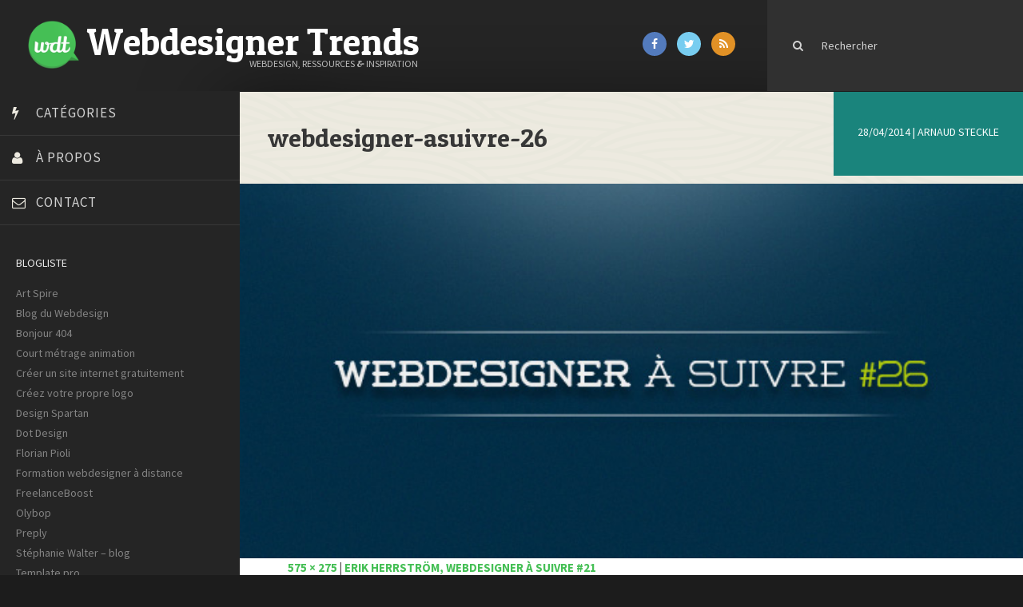

--- FILE ---
content_type: text/html; charset=utf-8
request_url: https://www.google.com/recaptcha/api2/aframe
body_size: 267
content:
<!DOCTYPE HTML><html><head><meta http-equiv="content-type" content="text/html; charset=UTF-8"></head><body><script nonce="KipalLRs2PzfjArLGnXz-A">/** Anti-fraud and anti-abuse applications only. See google.com/recaptcha */ try{var clients={'sodar':'https://pagead2.googlesyndication.com/pagead/sodar?'};window.addEventListener("message",function(a){try{if(a.source===window.parent){var b=JSON.parse(a.data);var c=clients[b['id']];if(c){var d=document.createElement('img');d.src=c+b['params']+'&rc='+(localStorage.getItem("rc::a")?sessionStorage.getItem("rc::b"):"");window.document.body.appendChild(d);sessionStorage.setItem("rc::e",parseInt(sessionStorage.getItem("rc::e")||0)+1);localStorage.setItem("rc::h",'1762351269296');}}}catch(b){}});window.parent.postMessage("_grecaptcha_ready", "*");}catch(b){}</script></body></html>

--- FILE ---
content_type: text/css
request_url: https://www.webdesignertrends.com/wp-content/themes/webdesignertrendsv3/css/schemes/default.css?ver=6.2.8
body_size: 19943
content:
/*
Webdesigner Trends V3
-----------------------------------------------------------
*/
body {
  background-color: #1c1c1c;
  color: #373737;
	font-family: 'Source Sans Pro', sans-serif;
}

/*---Page vide----*/

.no-content{
	background-color:#FFF;
	padding:20px;
	margin:20px;
	color:#252525;
}

.no-content .searchform .btn-primary {
  border: 1px solid #008d83;
}

.no-content .page-header, .no-content .page-header h2{
	margin:0;
	border:none;
}


.error404 {
  background: #ebebeb;
}
.error404 .site-main .searchform .form-control {
  background: none;
  border-color: #262626;
}
.error404 .site-main .searchform .btn-primary {
  border: 1px solid #008d83;
}
a {
  color: #008d83;
}
a:hover {
  color: #005a54;
}


/*---Articles page d'accueil------*/

.hp-posts{
	/*background:#1C1C1C;*/
	color:#252525;
	  /*margin:15px;
		padding:0;*/
		/*min-height:300px;*/
}

.hp-posts .post{
	background:#FFF;
	margin:0 20px 30px 0;
}

.hp-posts .post img{
	width:100%;
	height:100%;
}

.hp-posts .post .entry-summary{
	padding:15px;
}


.hp-posts .row {
 
}

.grid-sizer { width: 50%; }  /*--Pour laisser une marge--*/
.gutter-sizer{width:3%;}


/*---Style d'un post en accueil----*/
h2.entry-title {
	margin-top:0px;
}


h2.entry-title a{
	color:#252525;
	font-size:24px;
}

h2.entry-title a:hover{
	color:#45be55;
}

.hp-posts .entry-summary{
	color:#313131;
	font-size:14px;
}

.hp-posts .entry-meta{
	font-size:13px;
	font-weight:600;
	color:#464343;
	text-transform:uppercase;
	margin:-5px 0 10px 0;
}

.hp-posts .entry-meta span a{
color:#399544;
}

.nbcom{
	color:#313131 !important;
}

.nbcom:hover{
	color:#45bf55 !important;
}

#loadmore {
  color: #ebebeb;
}
#comments {
  /*border-top: 1px solid #bdadad;*/
}
#comments .form-submit #submit {
  background: #45bf55;
	font-weight:700;
}
#comments .form-submit #submit:hover {
  background: #252525;
}
article .entry-header .entry-meta {
  color: #f9fcfc;
  background: #1a847c;
}
article .entry-header .entry-meta a {
  color: #f9fcfc;
}
article .article-footer {
  position: relative;
  /*background: #edeae0;*/
  /*border-bottom: 1px solid #1c1c1c;*/
}
article .article-footer .arrow-point {
  position: absolute;
  background: url(../../img/arrow-point.png) no-repeat;
  width: 40px;
  height: 40px;
  left: -40px;
  top: 50px;
  z-index: 995;
}
article .article-footer .tag-links a {
  background: #008d83;
  color: white;
	border-radius:4px;
	-moz-border-radius:4px;
	-webkit-border-radius:4px;
}
article .article-footer .tag-links a:hover {
  background: #45bf55;
}
article .article-footer .author-description {
  color: #999999;
}
.article-holder {
  background: #F1F1F1;
  /*margin-top: 1px;*/
}
article .wk-page-content {
  background: #fff;
  font-weight: 400;
  /*line-height: 1.8;*/
  line-height: 1.6;
	padding:0;
  /*border-right: 1px solid #1c1c1c;*/
}

article .wk-page-content h3{
  font-family:"Source Sans Pro", sans-serif;
}

.btn.btn-primary {
  background: #008d83;
}
.btn.btn-primary:hover {
  background: #02736b;
}
.btn.btn-home {
  background: #00a99d;
  color: #ffffff;
}
.btn.btn-home:hover {
  background: #008d83;
}
.btn.btn-format {
  background: #02736b;
  color: #f9fcfc;
}
.btn.btn-format:hover {
  background: #00a99d;
}
.wk-stay-in-touch .wk-stay-icons a {
  color: #FFF;
}
.wk-stay-in-touch .wk-stay-icons a:hover {
  color: #8f8f8f;
}

.head-social{
	padding:40px 30px 0 0;
	display:block;
	text-align:right;
}
.head-social .btn {
	width:30px;
	height:30px;
	border-radius:80px;	
	text-align:center;

	margin:0 10px 0 0;
	padding:5px 0 0 0px;
}
.head-social .btn-fb{
	background-color:#537bbd;
}

.head-social .btn-fb:hover{
	background-color:#7397d3;
}

.head-social .btn-tw{
	background-color:#78cdf0;
}

.head-social .btn-tw:hover{
	background-color:#9dd6ed;
}

.head-social .btn-rss{
	background-color:#e19126;
}

.head-social .btn-rss:hover{
	background-color:#e3ae67;
}

.head-social .fa-facebook, .head-social .fa-twitter, .head-social .fa-rss{
	color:#FFF;
}


/*--SideBar--*/
.sidebar-inside h5{
	font-family:"Source Sans Pro", sans-serif;
	font-size:14px;
	text-transform:uppercase;
}
.sidebar-inside .partenaires-hp{
	padding:0 20px;
	margin:0 0 0 0;
}

.sidebar-inside .partenaires-hp .ad200125{
	background-color:#F1F1F1;
	width:200px;
	height:125px;
}

.sidebar-inside .partenaires-hp .ad260240{
	width:260px;
	height:240px;
}

.sidebar-inside .partenaires-hp .ad260240 img{
	max-width:260px;
}

.primary-sidebar,
#footer-widgets {
  color: #D3D3D3;
}
.primary-sidebar .widget_wpt .wpt_widget_content .wpt-tabs .tab_title a,
#footer-widgets .widget_wpt .wpt_widget_content .wpt-tabs .tab_title a {
  background: #262626;
  border: none;
}
.primary-sidebar .widget_wpt .wpt_widget_content .wpt-tabs .tab_title.selected a,
#footer-widgets .widget_wpt .wpt_widget_content .wpt-tabs .tab_title.selected a {
  background: #1c1c1c;
}
.primary-sidebar .widget_wpt .wpt_widget_content .inside,
#footer-widgets .widget_wpt .wpt_widget_content .inside {
  background: none;
}
.primary-sidebar .widget_wpt .wpt_widget_content .inside ul li,
#footer-widgets .widget_wpt .wpt_widget_content .inside ul li {
  border-bottom: 0;
}
.primary-sidebar .widget a,
#footer-widgets .widget a {
  color: #FFF;
	font-size:14px;
	font-family:"Source Sans Pro", sans-serif;
}
.primary-sidebar .widget a:hover,
#footer-widgets .widget a:hover {
  color: #252525;
}
.primary-sidebar .widget .widget-title,
#footer-widgets .widget .widget-title {
  color: #ebebeb;
}

.primary-sidebar .widget-title{
color:#d3d3d3;
font-family:"Source Sans Pro", sans-serif;
	font-size:14px;
	text-transform:uppercase;
}

.primary-sidebar .widget .widget-title a,
#footer-widgets .widget .widget-title a {
  color: #ebebeb;
}
.primary-sidebar .widget .widget-title:before,
#footer-widgets .widget .widget-title:before {
  color: #8f8f8f;
}
.primary-sidebar .widget.widget_tktwitterwidget .tk-tweets li a,
#footer-widgets .widget.widget_tktwitterwidget .tk-tweets li a {
  color: #c2c2c2;
}
.primary-sidebar .widget.widget_tktwitterwidget .tk-tweets li a:hover,
#footer-widgets .widget.widget_tktwitterwidget .tk-tweets li a:hover {
  color: #8f8f8f;
}
.primary-sidebar .widget.widget_calendar th,
#footer-widgets .widget.widget_calendar th {
  text-align: center;
}
.primary-sidebar .widget.widget_calendar td,
#footer-widgets .widget.widget_calendar td {
  text-align: center;
}
.primary-sidebar .widget.widget_calendar td a,
#footer-widgets .widget.widget_calendar td a {
  background: #262626;
  display: block;
}
.primary-sidebar .widget.widget_tag_cloud .tagcloud a,
#footer-widgets .widget.widget_tag_cloud .tagcloud a {
  background: #262626;
}
.primary-sidebar .widget input,
#footer-widgets .widget input,
.primary-sidebar .widget select,
#footer-widgets .widget select,
.primary-sidebar .widget textarea,
#footer-widgets .widget textarea {
  color: #8f8f8f; 
  background: #FFF;
}
.primary-sidebar .widget .searchform input,
#footer-widgets .widget .searchform input {
  color: #ebebeb !important;
  border-color: #008d83 !important;
}
.primary-sidebar .widget .searchform .btn-primary,
#footer-widgets .widget .searchform .btn-primary {
  border: 1px solid #008d83;
}

.primary-sidebar{
  margin:0;
}

.primary-sidebar,
#linkcat-2{
  margin:0;
}

/*--Liens sidebar--*/

.blogroll {
	list-style-type:none;
	padding:0;
	font-size:14px;
}
.blogroll li, .blogroll li a{
	margin:0 0 5px 0;
	color:#848484 !important;	
}

.blogroll li a:hover{	
	color:#f1f1f1 !important;	
}
/*----*/

#footer-widgets {
  padding-left: 60px;
  padding-right: 60px;
  overflow: hidden;
  color: #FFF;
  background: #45bf55;
}
#footer-widgets .widget {
  padding-top: 60px;
  padding-bottom: 40px;
}

#footer-widgets .widget label {
  display:none;
}


#footer-widgets .widget .widget-title {
  color: #FFF;
	font-size:24px;
}

#footer-widgets .comment-author-link a.url {
  color: #ebebeb !important;
}

#footer-widgets .textwidget{
	
}
#footer-widgets .textwidget ul{
	list-style-type:none;
	padding:0;
}

#footer-widgets .textwidget ul.cat-1{
	/*float:left;*/
	margin:0 30px 0 0;
	min-width:100px;
}

#footer-widgets .textwidget ul li{
display:block;
padding-bottom:5px;
margin-bottom:5px;
}

/*--Style du bas du footer--*/
.down-footer{
	padding:20px;
	background-color:#303030;
	color:#FFF;
}

.down-footer .logo-bas{
	width:76px;
	height:74px;
	display:block;
	float:right;
	margin:0 0 0 20px;
}

.down-footer p{
	text-align:center;
	padding:10px 0 0 0;
}

.down-footer a{	
	color:#45bf55;
}

.down-footer a:hover{	
	color:#FFF;
}

.down-footer .mentions{
	font-size:12px;
	display:block;
}

.wk-content-sidebar {
  /*color: #999999;
  font-weight: 400;
 background:#edeae0;*/
}
.wk-content-sidebar .searchform input {
  border-color: #008d83 !important;
}
.wk-content-sidebar .searchform .btn-primary {
  border: 1px solid #008d83;
}
.wk-content-sidebar .widget-title:before {
  color: #8f8f8f;
}
.wk-content-sidebar .widget_wpt .entry-title a,
.wk-content-sidebar .widget_wpt .wpt_comment_meta a {
  color: #373737;
	font-family:"Patua One",cursive;
	font-weight:normal;
	font-size:16px;
	padding:0 10px;
	display:block;
}
.wk-content-sidebar .widget_tag_cloud .tagcloud a {
  background: #008d83;
  color: white;
}
.wk-content-sidebar .widget_tag_cloud .tagcloud a:hover {
  background: #00a79b;
}
.wk-content-sidebar .widget_wpt .wpt_widget_content .wpt-tabs .tab_title a {
  background: #008d83;
  border: none;
  color: white;
}

.wk-content-sidebar .widget_wpt .wpt_widget_content .wpt-tabs .tab_title a {
	
}

.wk-content-sidebar .widget_wpt .wpt_widget_content .wpt-tabs .tab_title.selected a {
  background: #45bf55;
}


.wk-content-sidebar .widget_wpt .wpt_widget_content .wpt-tabs .tab_title.selected a:hover {
 background:#0aaa9f;
}
.wk-content-sidebar .widget_wpt .wpt_widget_content .inside {
  background: none;
}
.wk-content-sidebar .widget_wpt .wpt_widget_content .inside ul li {
  border-bottom: 0;
	background-color:#FFF;
}


.wpt_thumb_large {
	width:100% !important; /*Images à 100% dans le widget tabs*/
}

.logo {
  color: #ffffff;
	font-family: 'Patua One', cursive;
	padding:15px 20px !important;
	display:block !important;
	/*position:absolute;*/
	
	
}
.logo:hover {
  color: #f1f1f1 !important;
	opacity:0.9;
}

.logo img{
  color: #FFF;
	font-family: 'Patua One', cursive;
	padding:15px 10px 0 0 !important;
	font-size:57px !important;
	width: 74px !important;
	height:77px;
}

.logo h1{
	font-size:46px !important;
	margin:12px 0 0 0;
}

.logo p{
	font-family:"Source Sans Pro", sans-serif;
	font-size:12px;
	color:#bcbcbc;
	position:relative;
	text-transform:uppercase;
	left:203px;
	bottom:6px;
}

.logo p span{
	font-family: 'Oleo Script Swash Caps',  "Source Sans Pro", cursive;
}

/***/

.author-overlay {
  background: rgba(28, 28, 28, 0.7);
  color: #ebebeb;
}
.author-overlay .close-author-overlay {
  color: white;
}
.author-overlay .close-author-overlay:hover {
  color: #b3b3b3;
}
.author-overlay .author-overlay-inside {
  background: rgba(28, 28, 28, 0.9);
}
.author-overlay .copyright-box {
  border-top: 1px solid #444444;
  color: #5e5e5e;
}
.author-overlay .copyright-box a {
  color: #858585;
}

.primary-menu-wrapper{
	margin-bottom:20px !important;
}

.primary-menu-wrapper .primary-nav li a {
  color: #8f8f8f;
  border-bottom: 1px solid #262626;
}

.primary-menu-wrapper .primary-nav li a:hover {
  color: #FFF;
}
.primary-menu-wrapper .primary-nav li > .sub-menu {
  background: #262626;
}
.primary-menu-wrapper .primary-nav li > .sub-menu .sub-menu {
  background: #222222;
}
.author-area a {
  color: #f9fcfc;
}
.site-description {
  color: #777777;
}
.post-list {
  background: #02736b;
  color: #f9fcfc;
}
.post-list .post-link {
  color: #f9fcfc;
}
.post-list:hover {
  background: #4878d4;
  color: #ffffff;
}
.site-header {
  background-color: #252525;
	background-image: url(../../img/sha-top.png);
    background-position: 100px bottom;
    background-repeat: no-repeat;
 /* background: #49c459;*/
  color: #ebebeb;
}

.site-header .top-search-form {
  background-color: #303030;
	color:#d3d3d3;
}
.site-header .top-search-form .form-control {
  color: #d3d3d3;
}
.site-header .top-search-form .form-control::-moz-placeholder {
  color: #d3d3d3;
  opacity: 1;
}
.site-header .top-search-form .form-control:-ms-input-placeholder {
  color: #d3d3d3;
}
.site-header .top-search-form .form-control::-webkit-input-placeholder {
  color: #d3d3d3;
}
.site-header .top-search-form .btn-default {
  color: #d3d3d3;
}
.site-header .top-search-form .btn-default:hover {
  color: #fff;
}
/**Menu principal avec icones en :before***/

.main-sidebar {
  background: #252525;
  color: #d3d3d3;
}

#menu-menu-1 {
  color: #d3d3d3;
	text-transform:uppercase;
}

#menu-menu-1 li {
	border-bottom:1px solid #373737;
	font-size:17px;
}

#menu-menu-1 li:hover {
background:url(../../img/sha-right.png) #45bf55 top left no-repeat;
}

#menu-menu-1 li:hover a {
color:#FFF;
}

#menu-menu-1 li:hover a:before {
color:#FFF;
}

#menu-menu-1 .nav-article a, #menu-menu-1 .nav-about a, #menu-menu-1 .nav-contact a{
	padding-left:45px;
}

#menu-menu-1 .nav-article:before{
	position:absolute;
  font-family: 'FontAwesome';
  top:15px;
  left:15px;
	color:#edeae0;
 /* content: "\f0c9"; /*Bars*/
  content: "\f0e7"; /*Bolt*/
}

#menu-menu-1 .nav-about:before{
	position:absolute;
  font-family: 'FontAwesome';
  top:72px;
  left:15px;
	color:#edeae0;
  content: "\f007"; /*User*/
}

#menu-menu-1 .nav-contact:before{
	position:absolute;
  font-family: 'FontAwesome';
  top:128px;
  left:15px;
	color:#edeae0;
  content: "\f003"; /*Enveloppe*/
}


#menu-menu-1 a {
	font-size:17px;
	color:#d3d3d3;
}

#menu-menu-1 .menu-item-home{
	
}

.primary-menu-wrapper .primary-navbar-container .primary-nav > li > .sub-menu{
	text-transform:none;
	background:url(../../img/sha-right.png) #252525 top left no-repeat;
}



#menu-menu-1 li .sub-menu li{
	border:none;
}


.primary {
 	 background:url(../../img/wdt-pattern.gif) #edeae0 repeat; /*Pattern*/
  color: #373737;
}
.site-main {
 /* background-color: #303030;*/
  background-color: #252525;
}
.content-holder {
  background-color: #1c1c1c;
}
.wk-view {
  background: #4878d4;
  color: #ffffff;
}
.wk-view a.mask-link {
  color: white;
}

/*----Page contact form 7***/

.wpcf7 input[type="text"],
.wpcf7 input[type="email"],
.wpcf7 textarea
{
    border-radius:4px;
    -moz-border-radius:4px;
    -webkit-border-radius:4px;
		border:1px solid #C6C6B3;
		padding:8px 10px;
		width:50%;
}

.wpcf7 input[type="submit"]
{
   background-color:#45BF55;
	 font-family:"Source Sans Pro", sans-serif;
	 font-weight:700;
	 padding:6px 10px;
	 width:20%;
	 border:none;
}

/*----------------------------------------
/**Contenu d'un article, page détaillée**/


.title-article{
	 background:url(../../img/wdt-pattern.gif) #edeae0 repeat; /*Pattern*/
	margin:0 0 20px 0;	
}

.title-article h1{
	padding:20px 10px 20px 45px;
	margin:0;
	font-size:38px;
}

.wk-page-content .entry-meta{
color:#464343;
font-size:15px;
font-weight:bold;
text-transform:uppercase;
padding:0 0 0 60px;
margin:0 0 20px 0;
}

.wk-page-content .entry-meta a{
color:#45bf55;
}


.entry-content{
	
}

.entry-content h1{
	font-size:35px;
	font-weight:normal;
}

.entry-content h2{
	font-size:28px;
	font-weight:normal !important;
}

.entry-content h3{
	font-size:22px;
	color:#39ae48;
	font-weight:normal !important;
	/*text-transform:uppercase;*/
}

.entry-content p, .entry-content ul {
	font-size:18px;
	word-break:break-word;
	-moz-word-break:break-word;
	-webkit-word-break:break-word;
}

.entry-content ul {
	margin:0 0 20px 0;
}

.entry-content strong{
	font-weight:700;
}

.entry-content img{
	width:100%;
	margin:0 0 50px 0;
}

.entry-content .wpcf7-captchac{
	width:150px;
	margin:0 0 10px 0;
}

.entry-content .ajax-loader{
	width:40px;
	margin:0 0 10px 0;
}


.entry-content img.alignleft{
	width:45%;
	margin:0 20px 20px 0; 
}

.entry-content img.twenty{
	width:25%;
}

.entry-content img.alignright{
	width:45%;
	margin:0 20px 20px 0; 
}


.entry-content a{
	color:#45bf55;
}

.entry-content a:hover{
	color:#008D83;
}

.entry-content .cresta-share-icon{
	margin:20px 0 0 0;
}

#crestashareiconincontent {
	margin:20px 0 20px 0 !important;
}

#crestashareiconincontent .sbutton-total {
	border-right:1px solid #252525 !important;
}

/***Listing categories---*/

.listing-category .col-md-3{
	float:left;
	min-height:320px;
}

.listing-category h3{
	color:#252525 !important;
	font-family:"Patua One", "Source Sans Pro", sans-serif !important;
	margin:0 !important;
}


.listing-category h3 a{
	color:#252525 !important;
}

.listing-category h3 a:hover{
	color:#39AE48 !important;
}

.listing-category p{
	font-size:16px !important;
	margin:0 0 30px 0 !important;
}

.listing-category img{
	margin:0 0 20px 0 !important;
}




/***Sidebar detail article***/

.sidebar-content-aff{
	/*background-color:#FFF;*/
	/*padding:0 30px;*/
}

.sidebar-content-aff .cat-links a:hover{
	color:#45bf55;
}

.ad-sidebar{
	text-align:center;
	margin:20px 0 0 0;
	/*
	border-top:1px solid #bdadad;
	padding:20px 0 0 0;*/
}

.ad{
	margin:0 0 20px 0;
}

/*-Pub dans le content--*/
.ad-content{
	width:300px;
	height:260px;
	margin:20px 20px 10px 0;
}

.ad-content img{
	margin:0;
	padding:0;
}

.ad-content p{
font-size:12px;
color:#ccc;
padding:0;
margin:0;
}


/**Avatar Author***/

.author-avatar img{
	border:5px solid #FFF;
	border-radius:80px;
	-moz-border-radius:80px;
	-webkit-border-radius:80px;	
}

.cat-info a{
	color:#373737;
}


/***Custom Media Queries***/


/* screenwidth less than 1140px
--------------------------------------------------------------------- */
@media only screen and (max-width: 1140px) {
  
  .logo h1{
		font-size:35px !important;
	}
	
	.logo p{		
		left:154px !important;
		bottom:4px !important;
	}
	.hamburger-area{display:none;}

}

/* screenwidth less than 900px
--------------------------------------------------------------------- */
@media only screen and (max-width: 900px) {
	.logo h1{
		font-size:20px !important;
		}

	.logo p{		
		left:3px !important;
		bottom:0px !important;
	}
	
	#scrollUp {
		display:none !important;
	}
	
	.hamburger-area{display:none;}
}

/* mobile 
---------------------------------------------------------------------- */
@media only screen and (max-width: 767px) {	
	.logo h1, .logo p{		
		display:none;
	}
	
	#scrollUp {
		display:none !important;
	}
	
	/*--Zone de contenu detail article--*/
	article .entry-content
	{
		padding:30px 20px;
	}
	.title-article h1{
		padding:20px 10px 20px 20px;
		margin:0; 
		font-size:32px;
	}

	.wk-page-content .entry-meta{	
		padding:0 0 0 20px;
		margin:0 0 10px 0;
	}
	/*--Bulle de commentaire--*/
	.media {	
		 /*background: url(../../img/bg-arrow-top.png) transparent 18px 70px no-repeat;*/
		 background:none;
	}
	.hamburger-area{display:block;} /*Cache le menu, mais si caché quand petit, il ne réaparait pas lorsqu'on agrandi la fenêtre*/
	
	#menu-menu-1 .nav-article:before, 	#menu-menu-1 .nav-about:before, #menu-menu-1 .nav-contact:before{		
			content: " "; 
		}
		
		#menu-menu-1 li:hover {
			background:url(../../img/sha-right.png) #252525 top left no-repeat;
		}
		
		#menu-menu-1 {
			color: #FFF;
			text-transform:uppercase;		
		}
}

/* screenwidth less than 460px
  -------------------------------------------------------------------------- */
@media only screen and (max-width: 460px) {  
	.logo h1, .logo p{
		display:none;
	}
	
	.logo{
		text-align:center;
		/*padding:15px 20px 0 50px !important;*/		
	}
	
	#scrollUp {
		display:none !important;
	}
	
	
		#menu-menu-1 .nav-article:before, 	#menu-menu-1 .nav-about:before, #menu-menu-1 .nav-contact:before{		
			content: " "; 
		}
		
		#menu-menu-1 li:hover {
			background:url(../../img/sha-right.png) #252525 top left no-repeat;
		}
		
		#menu-menu-1 {
			color: #FFF;
			text-transform:uppercase;
			font-weight:700;			
		}
		
		.sub-menu li a{
			font-weight:400;
		}
}

/* screenwidth less than 400px
  -------------------------------------------------------------------------- */
@media only screen and (max-width: 400px) {

}





--- FILE ---
content_type: text/javascript
request_url: https://www.webdesignertrends.com/wp-content/themes/webdesignertrendsv3/js/functions.js?ver=1.0.0
body_size: 4258
content:
/* 
 * Themez Kitchen
 * -----------------------------------------------------------
 * @package Themez Kitchen  - Premium Multipurpose Wordpress Theme
 * @subpackage ThemezKitchen
 * @copyright Copyright (c), ThemezKitchen,  (http://www.themezkitchen.com/)
 * @link http://www.themezkitchen.com/
 * @version 1.0.0
 * @since Version 1.0.0
 */

function onScrollInit( items, trigger ) {
  items.each( function() {
    var osElement = jQuery(this),
        osAnimationClass = osElement.attr('data-wk-animation'),
        osAnimationDelay = osElement.attr('data-wk-animation-delay');
        osAnimationDuration = osElement.attr('data-wk-animation-duration');
      
        osElement.css({
          '-webkit-animation-delay':    osAnimationDelay,
          '-moz-animation-delay':       osAnimationDelay,
          'animation-delay':            osAnimationDelay,
          '-webkit-animation-duration': osAnimationDuration,
          'animation-duration':         osAnimationDuration,
        });

        var osTrigger = ( trigger ) ? trigger : osElement;
        
        osTrigger.waypoint(function() {
          osElement.addClass('animated').addClass(osAnimationClass);
          },{
              triggerOnce: true,
              offset: '90%'
        });
  });
}



jQuery(document).ready(function ($) {
    //smooth scroll of anchor
    //$('a[href*=#]:not([href=#])').click(function() { //btn-comment
    $('.btn-comment').click(function() { 
    if (location.pathname.replace(/^\//,'') == this.pathname.replace(/^\//,'') && location.hostname == this.hostname) {
      var target = $(this.hash);
      target = target.length ? target : $('[name=' + this.hash.slice(1) +']');
      if (target.length) {
        $('html,body').animate({
          scrollTop: target.offset().top
        }, 1000);
        return false;
      }
    }
  });

    //init animation
    onScrollInit( jQuery('.animate-element') );
    //add sidebar window height
    function setHeight() {
        windowHeight = $(window).innerHeight();
        //take the height of the header 
        headerHeight = $('#masthead').innerHeight();
        contentSidebarHeight = $('.sidebar-content-aff').outerHeight(true);
        $('.main-sidebar').css('min-height', windowHeight - headerHeight);
        $('.wk-page-content').css('min-height', contentSidebarHeight+60+"px");
    };
    setHeight();
    
    
    $(window).resize(function () {
        setHeight();
    });
    
    $(window).scroll(function () {
        setHeight();
    });

    //remove ft img loading
     setTimeout(function () {
            $('.ft-loader').fadeOut();
     }, 500);


    $(".bt-menu-trigger").click(function () {
        $(this).toggleClass('bt-menu-open');
        $('.content-holder').toggleClass('closed');
    });
    //toggle sidebar
    $('.bt-menu-trigger').toggle(function () {
        $('.main-sidebar').addClass('opem-menu-responsive');
        $('.main-sidebar').animate({
            left: "-300px"
        }, 200);
    },
    function () {
        $('.main-sidebar').removeClass('opem-menu-responsive');
        $('.main-sidebar').animate({
            left: "0"
        }, 200);
    });
            
    //toggle author
     $('.close-author-overlay').click(function(e){
         e.preventDefault();
         $('.author-overlay').fadeOut();
     });
     
      $('.show-author-overlay').click(function(e){
          e.preventDefault();
         $('.author-overlay').fadeIn();
     });

});

//define the elements which needs to close on esc key
var elem = jQuery( '.author-overlay' )[0];
jQuery( document ).on( 'keydown', function ( e ) {
    if ( e.keyCode === 27 ) {
        jQuery( elem ).fadeOut();
    }
});

//Lancement Masonry
				
jQuery(document).ready(function ($) {
	var $container = $('.masonry-canvas').masonry();
	// layout Masonry again after all images have loaded
	$container.imagesLoaded( function() {
		 $container.masonry({
           itemSelector: '.wk-masonry-item', //nom du bloc                       
     });
	});
	
	
	//Masonry-2 (pour categories et archives etc)	
	var $container2 = $('.masonry-canvas-2').masonry();
	// layout Masonry again after all images have loaded
	$container2.imagesLoaded( function() {
		 $container2.masonry({
           itemSelector: '.wk-masonry-item-30', //nom du bloc                       
     });
	});
	
});				